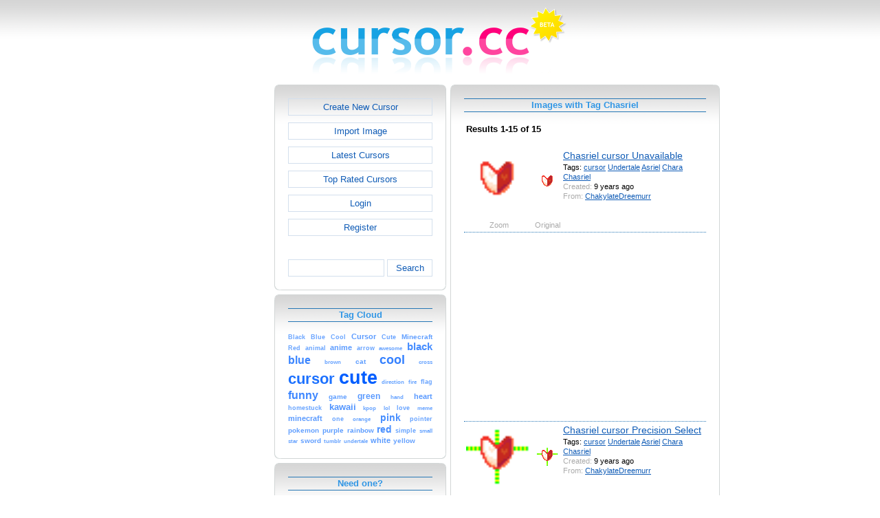

--- FILE ---
content_type: text/html; charset=utf-8
request_url: https://www.cursor.cc/?action=icon_list&tag_id=18540
body_size: 5493
content:
<!DOCTYPE html><html><head><meta charset="utf-8"><link href="css/smoothness/jquery-ui.min.css" rel="stylesheet" type="text/css"><link href="css/smoothness/jquery-ui.theme.min.css" rel="stylesheet" type="text/css"><link href="css/smoothness/jquery-ui.structure.min.css" rel="stylesheet" type="text/css"><link href="css/style.css" rel="stylesheet" type="text/css">
<script async src="https://pagead2.googlesyndication.com/pagead/js/adsbygoogle.js?client=ca-pub-4145016001025405" crossorigin="anonymous"></script>
<script src="js/jquery/jquery-3.7.0.min.js"></script>
<script src="js/jquery/jquery-ui.min.js"></script>
<script src="star_rating/star_rating.js"></script>
<script src="color_picker/color_picker.js"></script>
<script src="js/image_editor.js"></script>
<link id="page_favicon" href="/favicon.ico" rel="icon" type="image/x-icon"><title>Images with Tag Chasriel - Cursor Editor</title><meta name="description" content="cursor.cc is a tool to create or download cursor images, that can be used on websites or desktops."><meta name="keywords" content="cursor, download cursor, cursor image, cursor editor, cur file, free cursor, creative commons, create"><meta name="robots" content="index,follow"><meta name="theme-color" content="#d5d5d5"><!-- (c) 2026 Copyright Xoron GmbH --></head><body><div><a href="/"><img src="images/cursor.cc/logo.png" alt="Cursor Editor" style="height: 108px; width: 372px;"></a></div><div style="text-align: center;"><div style="margin-left: auto; margin-right: auto; width: 820px;"><div style="width: 166px; float: left;"><div class="not-rounded-box" >	
		<script async src="https://pagead2.googlesyndication.com/pagead/js/adsbygoogle.js?client=ca-pub-4145016001025405"
		crossorigin="anonymous"></script>
		<ins class="adsbygoogle"
			style="display:inline-block;width:160px;height:600px"
			data-ad-client="ca-pub-4145016001025405"
			data-ad-slot="1911178782"></ins>
		<script>
		(adsbygoogle = window.adsbygoogle || []).push({});
		</script>
	</div></div><div style="float: left; width: 654px;"><div style="float: left;"><div><div class="rounded-box" ><div class="rounded-top"><div class="rounded-bottom"><div class="rounded-left"><div class="rounded-right"><div class="rounded-right-bottom"><div class="rounded-left-top"><div class="rounded-right-top"><div class="rounded-left-bottom"><div class="rounded-box-content"><div class="small_box" style="text-align: center;"><a class="fav_button" href="/">Create New Cursor</a><a class="fav_button" href="?action=import_request">Import Image</a><a class="fav_button" href="?action=icon_list">Latest Cursors</a><a class="fav_button" href="?action=icon_list&order_by_rating=1" >Top Rated Cursors</a><a class="fav_button" href="?action=personal_homepage">Login</a><a class="fav_button" href="?action=register_request&delayed_action=personal_homepage">Register</a><div style="height: 24px; text-align: left; width: 100px;"></div>
		<form id="search_form" method="get" action="?" accept-charset="utf-8">
			<input type="hidden" name="action" value="search" class="notranslate">
			<div class="search_box">
				<div>
						<input name="keywords" value="">
				</div>
				<div>
					<a class="fav_button" href="javascript: jQuery('#search_form').submit()" style=" margin-bottom: 0;">Search</a>
				</div>
				<div style="clear: both;"></div>
			</div>
		</form>
	</div></div></div></div></div></div></div></div></div></div></div></div><div><div class="rounded-box" ><div class="rounded-top"><div class="rounded-bottom"><div class="rounded-left"><div class="rounded-right"><div class="rounded-right-bottom"><div class="rounded-left-top"><div class="rounded-right-top"><div class="rounded-left-bottom"><div class="rounded-box-content"><div class="small_box"><h1>Tag Cloud</h1><div class="tag_cloud"><a href="?action=icon_list&tag_id=396"><span style="font-size: 0.65em; color: #6aa5ff;">Black</span></a> <a href="?action=icon_list&tag_id=259"><span style="font-size: 0.68em; color: #68a3ff;">Blue</span></a> <a href="?action=icon_list&tag_id=251"><span style="font-size: 0.67em; color: #68a4ff;">Cool</span></a> <a href="?action=icon_list&tag_id=229"><span style="font-size: 0.81em; color: #5d9cff;">Cursor</span></a> <a href="?action=icon_list&tag_id=341"><span style="font-size: 0.71em; color: #65a1ff;">Cute</span></a> <a href="?action=icon_list&tag_id=2032"><span style="font-size: 0.74em; color: #63a0ff;">Minecraft</span></a> <a href="?action=icon_list&tag_id=393"><span style="font-size: 0.65em; color: #6aa5ff;">Red</span></a> <a href="?action=icon_list&tag_id=494"><span style="font-size: 0.65em; color: #6aa5ff;">animal</span></a> <a href="?action=icon_list&tag_id=622"><span style="font-size: 0.84em; color: #5b9bff;">anime</span></a> <a href="?action=icon_list&tag_id=49"><span style="font-size: 0.69em; color: #67a3ff;">arrow</span></a> <a href="?action=icon_list&tag_id=19"><span style="font-size: 0.64em; color: #6ba5ff;">awesome</span></a> <a href="?action=icon_list&tag_id=63"><span style="font-size: 1.11em; color: #468dff;">black</span></a> <a href="?action=icon_list&tag_id=11"><span style="font-size: 1.23em; color: #3c86ff;">blue</span></a> <a href="?action=icon_list&tag_id=158"><span style="font-size: 0.64em; color: #6ba5ff;">brown</span></a> <a href="?action=icon_list&tag_id=108"><span style="font-size: 0.78em; color: #5f9eff;">cat</span></a> <a href="?action=icon_list&tag_id=12"><span style="font-size: 1.32em; color: #3581ff;">cool</span></a> <a href="?action=icon_list&tag_id=1123"><span style="font-size: 0.63em; color: #6ba6ff;">cross</span></a> <a href="?action=icon_list&tag_id=10"><span style="font-size: 1.64em; color: #1c71ff;">cursor</span></a> <a href="?action=icon_list&tag_id=153"><span style="font-size: 2.00em; color: #005eff;">cute</span></a> <a href="?action=icon_list&tag_id=569"><span style="font-size: 0.63em; color: #6ba6ff;">direction</span></a> <a href="?action=icon_list&tag_id=80"><span style="font-size: 0.64em; color: #6aa5ff;">fire</span></a> <a href="?action=icon_list&tag_id=2305"><span style="font-size: 0.66em; color: #69a4ff;">flag</span></a> <a href="?action=icon_list&tag_id=350"><span style="font-size: 1.21em; color: #3e87ff;">funny</span></a> <a href="?action=icon_list&tag_id=139"><span style="font-size: 0.74em; color: #63a0ff;">game</span></a> <a href="?action=icon_list&tag_id=86"><span style="font-size: 0.89em; color: #5798ff;">green</span></a> <a href="?action=icon_list&tag_id=203"><span style="font-size: 0.62em; color: #6ca6ff;">hand</span></a> <a href="?action=icon_list&tag_id=100"><span style="font-size: 0.85em; color: #5a9aff;">heart</span></a> <a href="?action=icon_list&tag_id=913"><span style="font-size: 0.67em; color: #68a4ff;">homestuck</span></a> <a href="?action=icon_list&tag_id=717"><span style="font-size: 0.99em; color: #4f93ff;">kawaii</span></a> <a href="?action=icon_list&tag_id=1859"><span style="font-size: 0.64em; color: #6aa5ff;">kpop</span></a> <a href="?action=icon_list&tag_id=355"><span style="font-size: 0.64em; color: #6aa5ff;">lol</span></a> <a href="?action=icon_list&tag_id=103"><span style="font-size: 0.70em; color: #66a2ff;">love</span></a> <a href="?action=icon_list&tag_id=1977"><span style="font-size: 0.62em; color: #6ca6ff;">meme</span></a> <a href="?action=icon_list&tag_id=66"><span style="font-size: 0.83em; color: #5b9bff;">minecraft</span></a> <a href="?action=icon_list&tag_id=330"><span style="font-size: 0.66em; color: #69a4ff;">one</span></a> <a href="?action=icon_list&tag_id=130"><span style="font-size: 0.63em; color: #6ba6ff;">orange</span></a> <a href="?action=icon_list&tag_id=96"><span style="font-size: 1.09em; color: #478eff;">pink</span></a> <a href="?action=icon_list&tag_id=640"><span style="font-size: 0.65em; color: #6aa5ff;">pointer</span></a> <a href="?action=icon_list&tag_id=134"><span style="font-size: 0.73em; color: #63a0ff;">pokemon</span></a> <a href="?action=icon_list&tag_id=13"><span style="font-size: 0.78em; color: #5f9eff;">purple</span></a> <a href="?action=icon_list&tag_id=164"><span style="font-size: 0.78em; color: #5f9eff;">rainbow</span></a> <a href="?action=icon_list&tag_id=79"><span style="font-size: 1.05em; color: #4a90ff;">red</span></a> <a href="?action=icon_list&tag_id=237"><span style="font-size: 0.67em; color: #68a4ff;">simple</span></a> <a href="?action=icon_list&tag_id=268"><span style="font-size: 0.63em; color: #6ba6ff;">small</span></a> <a href="?action=icon_list&tag_id=106"><span style="font-size: 0.63em; color: #6ba5ff;">star</span></a> <a href="?action=icon_list&tag_id=7"><span style="font-size: 0.77em; color: #609eff;">sword</span></a> <a href="?action=icon_list&tag_id=272"><span style="font-size: 0.64em; color: #6aa5ff;">tumblr</span></a> <a href="?action=icon_list&tag_id=14759"><span style="font-size: 0.62em; color: #6ca6ff;">undertale</span></a> <a href="?action=icon_list&tag_id=27"><span style="font-size: 0.86em; color: #599aff;">white</span></a> <a href="?action=icon_list&tag_id=161"><span style="font-size: 0.73em; color: #64a1ff;">yellow</span></a> </div></div></div></div></div></div></div></div></div></div></div></div></div><div><div class="rounded-box" ><div class="rounded-top"><div class="rounded-bottom"><div class="rounded-left"><div class="rounded-right"><div class="rounded-right-bottom"><div class="rounded-left-top"><div class="rounded-right-top"><div class="rounded-left-bottom"><div class="rounded-box-content"><div class="small_box"><h1>Need one?</h1>
        <div style="text-align: center;">
            <div>
                <a href="http://www.favicon.cc"><img src="images/promo/favicon_promo.png" alt="Cursor" style="height: 55px; width: 136px; margin-left: auto; margin-right: auto; cursor: url('images/cursors/come_in.cur'), auto;"></a>
            </div>
            <div style="margin-top: 10px;">Create a <a href="http://www.favicon.cc" style="cursor: url('images/cursors/come_in.cur'), auto;">favicon</a> on our sister site.
            </div>
        </div>
    </div></div></div></div></div></div></div></div></div></div></div></div><div></div></div><div style="float: left;"><div><div class="rounded-box" ><div class="rounded-top"><div class="rounded-bottom"><div class="rounded-left"><div class="rounded-right"><div class="rounded-right-bottom"><div class="rounded-left-top"><div class="rounded-right-top"><div class="rounded-left-bottom"><div class="rounded-box-content"><div class="large_box"><div style="overflow: auto;"><h1>Images with Tag Chasriel</h1></div><div style="font-weight: bold; margin-bottom: 1em;"><table style="width: 100%;"><tr><td style="text-align: left;">Results 1-15 of 15</td></tr></table></div><div class="icon_row" style="cursor: url('[data-uri]'), auto;"><table style="text-align: center; padding: 0px;"><tbody><tr style="vertical-align: middle;"><td><a href="?action=icon&file_id=68772"><img oncontextmenu="return false" src="cursor/772/68/cursor.png" height="96" width="96" alt="" class="zoomed"></a></td><td><a href="?action=icon&file_id=68772"><img oncontextmenu="return false" src="cursor/772/68/cursor.png" height="32" width="32" alt=""></a></td><td colspan="1" rowspan="2" style="text-align: left; vertical-align: top;"><div style="max-width: 224px; overflow: auto;"><span style="font-size: 1.3em;"><a href="?action=icon&file_id=68772">Chasriel cursor Unavailable</a></span></div><div style="max-width: 224px; overflow: auto;">Tags: <a href="?action=icon_list&tag_id=10">cursor</a> <a href="?action=icon_list&tag_id=14726">Undertale</a> <a href="?action=icon_list&tag_id=14899">Asriel</a> <a href="?action=icon_list&tag_id=16070">Chara</a> <a href="?action=icon_list&tag_id=18540">Chasriel</a> </div><div style="max-width: 224px; overflow: auto;"><span style="color: #AAAAAA;">Created:</span> 9 years ago</div><div style="max-width: 224px; overflow: auto;"><span style="color: #AAAAAA;">From:</span> <a href="?action=icon_list&user_id=104375">ChakylateDreemurr</a></div></td></tr><tr><td><span style="color: #AAAAAA;">Zoom</span></td><td><span style="color: #AAAAAA;">Original</span></td></tr></tbody></table></div><div class="icon_row" style="width: 100%; text-align: center; margin-top: 1em; padding-bottom: 1em;">	
		<script async src="https://pagead2.googlesyndication.com/pagead/js/adsbygoogle.js?client=ca-pub-4145016001025405"
		crossorigin="anonymous"></script>
		<ins class="adsbygoogle"
			style="display:inline-block;width:300px;height:250px"
			data-ad-client="ca-pub-4145016001025405"
			data-ad-slot="2326267189"></ins>
		<script>
		(adsbygoogle = window.adsbygoogle || []).push({});
		</script>
	</div><div class="icon_row" style="cursor: url('[data-uri]'), auto;"><table style="text-align: center; padding: 0px;"><tbody><tr style="vertical-align: middle;"><td><a href="?action=icon&file_id=68771"><img oncontextmenu="return false" src="cursor/771/68/cursor.png" height="96" width="96" alt="" class="zoomed"></a></td><td><a href="?action=icon&file_id=68771"><img oncontextmenu="return false" src="cursor/771/68/cursor.png" height="32" width="32" alt=""></a></td><td colspan="1" rowspan="2" style="text-align: left; vertical-align: top;"><div style="max-width: 224px; overflow: auto;"><span style="font-size: 1.3em;"><a href="?action=icon&file_id=68771">Chasriel cursor Precision Select</a></span></div><div style="max-width: 224px; overflow: auto;">Tags: <a href="?action=icon_list&tag_id=10">cursor</a> <a href="?action=icon_list&tag_id=14726">Undertale</a> <a href="?action=icon_list&tag_id=14899">Asriel</a> <a href="?action=icon_list&tag_id=16070">Chara</a> <a href="?action=icon_list&tag_id=18540">Chasriel</a> </div><div style="max-width: 224px; overflow: auto;"><span style="color: #AAAAAA;">Created:</span> 9 years ago</div><div style="max-width: 224px; overflow: auto;"><span style="color: #AAAAAA;">From:</span> <a href="?action=icon_list&user_id=104375">ChakylateDreemurr</a></div></td></tr><tr><td><span style="color: #AAAAAA;">Zoom</span></td><td><span style="color: #AAAAAA;">Original</span></td></tr></tbody></table></div><div class="icon_row" style="cursor: url('[data-uri]'), auto;"><table style="text-align: center; padding: 0px;"><tbody><tr style="vertical-align: middle;"><td><a href="?action=icon&file_id=68712"><img oncontextmenu="return false" src="cursor/712/68/cursor.png" height="96" width="96" alt="" class="zoomed"></a></td><td><a href="?action=icon&file_id=68712"><img oncontextmenu="return false" src="cursor/712/68/cursor.png" height="32" width="32" alt=""></a></td><td colspan="1" rowspan="2" style="text-align: left; vertical-align: top;"><div style="max-width: 224px; overflow: auto;"><span style="font-size: 1.3em;"><a href="?action=icon&file_id=68712">Chasriel cursor Link</a></span></div><div style="max-width: 224px; overflow: auto;">Tags: <a href="?action=icon_list&tag_id=10">cursor</a> <a href="?action=icon_list&tag_id=14726">Undertale</a> <a href="?action=icon_list&tag_id=14899">Asriel</a> <a href="?action=icon_list&tag_id=16070">Chara</a> <a href="?action=icon_list&tag_id=18540">Chasriel</a> </div><div style="max-width: 224px; overflow: auto;"><span style="color: #AAAAAA;">Created:</span> 9 years ago</div><div style="max-width: 224px; overflow: auto;"><span style="color: #AAAAAA;">From:</span> <a href="?action=icon_list&user_id=104375">ChakylateDreemurr</a></div></td></tr><tr><td><span style="color: #AAAAAA;">Zoom</span></td><td><span style="color: #AAAAAA;">Original</span></td></tr></tbody></table></div><div class="icon_row" style="cursor: url('[data-uri]'), auto;"><table style="text-align: center; padding: 0px;"><tbody><tr style="vertical-align: middle;"><td><a href="?action=icon&file_id=68710"><img oncontextmenu="return false" src="cursor/710/68/cursor.png" height="96" width="96" alt="" class="zoomed"></a></td><td><a href="?action=icon&file_id=68710"><img oncontextmenu="return false" src="cursor/710/68/cursor.png" height="32" width="32" alt=""></a></td><td colspan="1" rowspan="2" style="text-align: left; vertical-align: top;"><div style="max-width: 224px; overflow: auto;"><span style="font-size: 1.3em;"><a href="?action=icon&file_id=68710">Chasriel cursor Handwriting</a></span></div><div style="max-width: 224px; overflow: auto;">Tags: <a href="?action=icon_list&tag_id=10">cursor</a> <a href="?action=icon_list&tag_id=14726">Undertale</a> <a href="?action=icon_list&tag_id=14899">Asriel</a> <a href="?action=icon_list&tag_id=16070">Chara</a> <a href="?action=icon_list&tag_id=18540">Chasriel</a> </div><div style="max-width: 224px; overflow: auto;"><span style="color: #AAAAAA;">Created:</span> 9 years ago</div><div style="max-width: 224px; overflow: auto;"><span style="color: #AAAAAA;">From:</span> <a href="?action=icon_list&user_id=104375">ChakylateDreemurr</a></div></td></tr><tr><td><span style="color: #AAAAAA;">Zoom</span></td><td><span style="color: #AAAAAA;">Original</span></td></tr></tbody></table></div><div class="icon_row" style="cursor: url('[data-uri]'), auto;"><table style="text-align: center; padding: 0px;"><tbody><tr style="vertical-align: middle;"><td><a href="?action=icon&file_id=68709"><img oncontextmenu="return false" src="cursor/709/68/cursor.png" height="96" width="96" alt="" class="zoomed"></a></td><td><a href="?action=icon&file_id=68709"><img oncontextmenu="return false" src="cursor/709/68/cursor.png" height="32" width="32" alt=""></a></td><td colspan="1" rowspan="2" style="text-align: left; vertical-align: top;"><div style="max-width: 224px; overflow: auto;"><span style="font-size: 1.3em;"><a href="?action=icon&file_id=68709">Chasriel cursor Text Select</a></span></div><div style="max-width: 224px; overflow: auto;">Tags: <a href="?action=icon_list&tag_id=10">cursor</a> <a href="?action=icon_list&tag_id=14726">Undertale</a> <a href="?action=icon_list&tag_id=14899">Asriel</a> <a href="?action=icon_list&tag_id=16070">Chara</a> <a href="?action=icon_list&tag_id=18540">Chasriel</a> </div><div style="max-width: 224px; overflow: auto;"><span style="color: #AAAAAA;">Created:</span> 9 years ago</div><div style="max-width: 224px; overflow: auto;"><span style="color: #AAAAAA;">From:</span> <a href="?action=icon_list&user_id=104375">ChakylateDreemurr</a></div></td></tr><tr><td><span style="color: #AAAAAA;">Zoom</span></td><td><span style="color: #AAAAAA;">Original</span></td></tr></tbody></table></div><div class="icon_row" style="width: 100%; text-align: center; margin-top: 1em; padding-bottom: 1em;">	
		<script async src="https://pagead2.googlesyndication.com/pagead/js/adsbygoogle.js?client=ca-pub-4145016001025405"
		crossorigin="anonymous"></script>
		<ins class="adsbygoogle"
			style="display:inline-block;width:300px;height:250px"
			data-ad-client="ca-pub-4145016001025405"
			data-ad-slot="2326267189"></ins>
		<script>
		(adsbygoogle = window.adsbygoogle || []).push({});
		</script>
	</div><div class="icon_row" style="cursor: url('[data-uri]'), auto;"><table style="text-align: center; padding: 0px;"><tbody><tr style="vertical-align: middle;"><td><a href="?action=icon&file_id=68708"><img oncontextmenu="return false" src="cursor/708/68/cursor.png" height="96" width="96" alt="" class="zoomed"></a></td><td><a href="?action=icon&file_id=68708"><img oncontextmenu="return false" src="cursor/708/68/cursor.png" height="32" width="32" alt=""></a></td><td colspan="1" rowspan="2" style="text-align: left; vertical-align: top;"><div style="max-width: 224px; overflow: auto;"><span style="font-size: 1.3em;"><a href="?action=icon&file_id=68708">Chasriel cursor Help</a></span></div><div style="max-width: 224px; overflow: auto;">Tags: <a href="?action=icon_list&tag_id=10">cursor</a> <a href="?action=icon_list&tag_id=14726">Undertale</a> <a href="?action=icon_list&tag_id=14899">Asriel</a> <a href="?action=icon_list&tag_id=16070">Chara</a> <a href="?action=icon_list&tag_id=18540">Chasriel</a> </div><div style="max-width: 224px; overflow: auto;"><span style="color: #AAAAAA;">Created:</span> 9 years ago</div><div style="max-width: 224px; overflow: auto;"><span style="color: #AAAAAA;">From:</span> <a href="?action=icon_list&user_id=104375">ChakylateDreemurr</a></div></td></tr><tr><td><span style="color: #AAAAAA;">Zoom</span></td><td><span style="color: #AAAAAA;">Original</span></td></tr></tbody></table></div><div class="icon_row" style="cursor: url('[data-uri]'), auto;"><table style="text-align: center; padding: 0px;"><tbody><tr style="vertical-align: middle;"><td><a href="?action=icon&file_id=68707"><img oncontextmenu="return false" src="cursor/707/68/cursor.png" height="96" width="96" alt="" class="zoomed"></a></td><td><a href="?action=icon&file_id=68707"><img oncontextmenu="return false" src="cursor/707/68/cursor.png" height="32" width="32" alt=""></a></td><td colspan="1" rowspan="2" style="text-align: left; vertical-align: top;"><div style="max-width: 224px; overflow: auto;"><span style="font-size: 1.3em;"><a href="?action=icon&file_id=68707">Chasriel cursor Alternate Select</a></span></div><div style="max-width: 224px; overflow: auto;">Tags: <a href="?action=icon_list&tag_id=10">cursor</a> <a href="?action=icon_list&tag_id=14726">Undertale</a> <a href="?action=icon_list&tag_id=14899">Asriel</a> <a href="?action=icon_list&tag_id=16070">Chara</a> <a href="?action=icon_list&tag_id=18540">Chasriel</a> </div><div style="max-width: 224px; overflow: auto;"><span style="color: #AAAAAA;">Created:</span> 9 years ago</div><div style="max-width: 224px; overflow: auto;"><span style="color: #AAAAAA;">From:</span> <a href="?action=icon_list&user_id=104375">ChakylateDreemurr</a></div></td></tr><tr><td><span style="color: #AAAAAA;">Zoom</span></td><td><span style="color: #AAAAAA;">Original</span></td></tr></tbody></table></div><div class="icon_row" style="cursor: url('[data-uri]'), auto;"><table style="text-align: center; padding: 0px;"><tbody><tr style="vertical-align: middle;"><td><a href="?action=icon&file_id=68704"><img oncontextmenu="return false" src="cursor/704/68/cursor.png" height="96" width="96" alt="" class="zoomed"></a></td><td><a href="?action=icon&file_id=68704"><img oncontextmenu="return false" src="cursor/704/68/cursor.png" height="32" width="32" alt=""></a></td><td colspan="1" rowspan="2" style="text-align: left; vertical-align: top;"><div style="max-width: 224px; overflow: auto;"><span style="font-size: 1.3em;"><a href="?action=icon&file_id=68704">Chasriel cursor Diagonal Resize 1</a></span></div><div style="max-width: 224px; overflow: auto;">Tags: <a href="?action=icon_list&tag_id=10">cursor</a> <a href="?action=icon_list&tag_id=14726">Undertale</a> <a href="?action=icon_list&tag_id=14899">Asriel</a> <a href="?action=icon_list&tag_id=16070">Chara</a> <a href="?action=icon_list&tag_id=18540">Chasriel</a> </div><div style="max-width: 224px; overflow: auto;"><span style="color: #AAAAAA;">Created:</span> 9 years ago</div><div style="max-width: 224px; overflow: auto;"><span style="color: #AAAAAA;">From:</span> <a href="?action=icon_list&user_id=104375">ChakylateDreemurr</a></div></td></tr><tr><td><span style="color: #AAAAAA;">Zoom</span></td><td><span style="color: #AAAAAA;">Original</span></td></tr></tbody></table></div><div class="icon_row" style="cursor: url('[data-uri]'), auto;"><table style="text-align: center; padding: 0px;"><tbody><tr style="vertical-align: middle;"><td><a href="?action=icon&file_id=68702"><img oncontextmenu="return false" src="cursor/702/68/cursor.png" height="96" width="96" alt="" class="zoomed"></a></td><td><a href="?action=icon&file_id=68702"><img oncontextmenu="return false" src="cursor/702/68/cursor.png" height="32" width="32" alt=""></a></td><td colspan="1" rowspan="2" style="text-align: left; vertical-align: top;"><div style="max-width: 224px; overflow: auto;"><span style="font-size: 1.3em;"><a href="?action=icon&file_id=68702">Chasriel cursor Diagonal Resize 2</a></span></div><div style="max-width: 224px; overflow: auto;">Tags: <a href="?action=icon_list&tag_id=10">cursor</a> <a href="?action=icon_list&tag_id=14726">Undertale</a> <a href="?action=icon_list&tag_id=14899">Asriel</a> <a href="?action=icon_list&tag_id=16070">Chara</a> <a href="?action=icon_list&tag_id=18540">Chasriel</a> </div><div style="max-width: 224px; overflow: auto;"><span style="color: #AAAAAA;">Created:</span> 9 years ago</div><div style="max-width: 224px; overflow: auto;"><span style="color: #AAAAAA;">From:</span> <a href="?action=icon_list&user_id=104375">ChakylateDreemurr</a></div></td></tr><tr><td><span style="color: #AAAAAA;">Zoom</span></td><td><span style="color: #AAAAAA;">Original</span></td></tr></tbody></table></div><div class="icon_row" style="cursor: url('[data-uri]'), auto;"><table style="text-align: center; padding: 0px;"><tbody><tr style="vertical-align: middle;"><td><a href="?action=icon&file_id=68701"><img oncontextmenu="return false" src="cursor/701/68/cursor.png" height="96" width="96" alt="" class="zoomed"></a></td><td><a href="?action=icon&file_id=68701"><img oncontextmenu="return false" src="cursor/701/68/cursor.png" height="32" width="32" alt=""></a></td><td colspan="1" rowspan="2" style="text-align: left; vertical-align: top;"><div style="max-width: 224px; overflow: auto;"><span style="font-size: 1.3em;"><a href="?action=icon&file_id=68701">Chasriel shift up and down(Updated)</a></span></div><div style="max-width: 224px; overflow: auto;">Tags: <a href="?action=icon_list&tag_id=10">cursor</a> <a href="?action=icon_list&tag_id=14726">Undertale</a> <a href="?action=icon_list&tag_id=14899">Asriel</a> <a href="?action=icon_list&tag_id=16070">Chara</a> <a href="?action=icon_list&tag_id=18540">Chasriel</a> </div><div style="max-width: 224px; overflow: auto;"><span style="color: #AAAAAA;">Created:</span> 9 years ago</div><div style="max-width: 224px; overflow: auto;"><span style="color: #AAAAAA;">From:</span> <a href="?action=icon_list&user_id=104375">ChakylateDreemurr</a></div></td></tr><tr><td><span style="color: #AAAAAA;">Zoom</span></td><td><span style="color: #AAAAAA;">Original</span></td></tr></tbody></table></div><div class="icon_row" style="cursor: url('[data-uri]'), auto;"><table style="text-align: center; padding: 0px;"><tbody><tr style="vertical-align: middle;"><td><a href="?action=icon&file_id=68700"><img oncontextmenu="return false" src="cursor/700/68/cursor.png" height="96" width="96" alt="" class="zoomed"></a></td><td><a href="?action=icon&file_id=68700"><img oncontextmenu="return false" src="cursor/700/68/cursor.png" height="32" width="32" alt=""></a></td><td colspan="1" rowspan="2" style="text-align: left; vertical-align: top;"><div style="max-width: 224px; overflow: auto;"><span style="font-size: 1.3em;"><a href="?action=icon&file_id=68700">Chasriel cursor Shift(Updated)</a></span></div><div style="max-width: 224px; overflow: auto;">Tags: <a href="?action=icon_list&tag_id=10">cursor</a> <a href="?action=icon_list&tag_id=14726">Undertale</a> <a href="?action=icon_list&tag_id=14899">Asriel</a> <a href="?action=icon_list&tag_id=16070">Chara</a> <a href="?action=icon_list&tag_id=18540">Chasriel</a> </div><div style="max-width: 224px; overflow: auto;"><span style="color: #AAAAAA;">Created:</span> 9 years ago</div><div style="max-width: 224px; overflow: auto;"><span style="color: #AAAAAA;">From:</span> <a href="?action=icon_list&user_id=104375">ChakylateDreemurr</a></div></td></tr><tr><td><span style="color: #AAAAAA;">Zoom</span></td><td><span style="color: #AAAAAA;">Original</span></td></tr></tbody></table></div><div class="icon_row" style="cursor: url('[data-uri]'), auto;"><table style="text-align: center; padding: 0px;"><tbody><tr style="vertical-align: middle;"><td><a href="?action=icon&file_id=68699"><img oncontextmenu="return false" src="cursor/699/68/cursor.png" height="96" width="96" alt="" class="zoomed"></a></td><td><a href="?action=icon&file_id=68699"><img oncontextmenu="return false" src="cursor/699/68/cursor.png" height="32" width="32" alt=""></a></td><td colspan="1" rowspan="2" style="text-align: left; vertical-align: top;"><div style="max-width: 224px; overflow: auto;"><span style="font-size: 1.3em;"><a href="?action=icon&file_id=68699">Chasriel shift left and right(Updated)</a></span></div><div style="max-width: 224px; overflow: auto;">Tags: <a href="?action=icon_list&tag_id=10">cursor</a> <a href="?action=icon_list&tag_id=14726">Undertale</a> <a href="?action=icon_list&tag_id=14899">Asriel</a> <a href="?action=icon_list&tag_id=16070">Chara</a> <a href="?action=icon_list&tag_id=18540">Chasriel</a> </div><div style="max-width: 224px; overflow: auto;"><span style="color: #AAAAAA;">Created:</span> 9 years ago</div><div style="max-width: 224px; overflow: auto;"><span style="color: #AAAAAA;">From:</span> <a href="?action=icon_list&user_id=104375">ChakylateDreemurr</a></div></td></tr><tr><td><span style="color: #AAAAAA;">Zoom</span></td><td><span style="color: #AAAAAA;">Original</span></td></tr></tbody></table></div><div class="icon_row" style="cursor: url('[data-uri]'), auto;"><table style="text-align: center; padding: 0px;"><tbody><tr style="vertical-align: middle;"><td><a href="?action=icon&file_id=68692"><img oncontextmenu="return false" src="cursor/692/68/cursor.png" height="96" width="96" alt="" class="zoomed"></a></td><td><a href="?action=icon&file_id=68692"><img oncontextmenu="return false" src="cursor/692/68/cursor.png" height="32" width="32" alt=""></a></td><td colspan="1" rowspan="2" style="text-align: left; vertical-align: top;"><div style="max-width: 224px; overflow: auto;"><span style="font-size: 1.3em;"><a href="?action=icon&file_id=68692">Chasriel shift left and right</a></span></div><div style="max-width: 224px; overflow: auto;">Tags: <a href="?action=icon_list&tag_id=10">cursor</a> <a href="?action=icon_list&tag_id=14726">Undertale</a> <a href="?action=icon_list&tag_id=14899">Asriel</a> <a href="?action=icon_list&tag_id=16070">Chara</a> <a href="?action=icon_list&tag_id=18540">Chasriel</a> </div><div style="max-width: 224px; overflow: auto;"><span style="color: #AAAAAA;">Created:</span> 9 years ago</div><div style="max-width: 224px; overflow: auto;"><span style="color: #AAAAAA;">From:</span> <a href="?action=icon_list&user_id=104375">ChakylateDreemurr</a></div></td></tr><tr><td><span style="color: #AAAAAA;">Zoom</span></td><td><span style="color: #AAAAAA;">Original</span></td></tr></tbody></table></div><div class="icon_row" style="cursor: url('[data-uri]'), auto;"><table style="text-align: center; padding: 0px;"><tbody><tr style="vertical-align: middle;"><td><a href="?action=icon&file_id=68691"><img oncontextmenu="return false" src="cursor/691/68/cursor.png" height="96" width="96" alt="" class="zoomed"></a></td><td><a href="?action=icon&file_id=68691"><img oncontextmenu="return false" src="cursor/691/68/cursor.png" height="32" width="32" alt=""></a></td><td colspan="1" rowspan="2" style="text-align: left; vertical-align: top;"><div style="max-width: 224px; overflow: auto;"><span style="font-size: 1.3em;"><a href="?action=icon&file_id=68691">Chasriel cursor Shift</a></span></div><div style="max-width: 224px; overflow: auto;">Tags: <a href="?action=icon_list&tag_id=10">cursor</a> <a href="?action=icon_list&tag_id=14726">Undertale</a> <a href="?action=icon_list&tag_id=14899">Asriel</a> <a href="?action=icon_list&tag_id=16070">Chara</a> <a href="?action=icon_list&tag_id=18540">Chasriel</a> </div><div style="max-width: 224px; overflow: auto;"><span style="color: #AAAAAA;">Created:</span> 9 years ago</div><div style="max-width: 224px; overflow: auto;"><span style="color: #AAAAAA;">From:</span> <a href="?action=icon_list&user_id=104375">ChakylateDreemurr</a></div></td></tr><tr><td><span style="color: #AAAAAA;">Zoom</span></td><td><span style="color: #AAAAAA;">Original</span></td></tr></tbody></table></div><div class="icon_row" style="cursor: url('[data-uri]'), auto;"><table style="text-align: center; padding: 0px;"><tbody><tr style="vertical-align: middle;"><td><a href="?action=icon&file_id=68690"><img oncontextmenu="return false" src="cursor/690/68/cursor.png" height="96" width="96" alt="" class="zoomed"></a></td><td><a href="?action=icon&file_id=68690"><img oncontextmenu="return false" src="cursor/690/68/cursor.png" height="32" width="32" alt=""></a></td><td colspan="1" rowspan="2" style="text-align: left; vertical-align: top;"><div style="max-width: 224px; overflow: auto;"><span style="font-size: 1.3em;"><a href="?action=icon&file_id=68690">Chasriel shift up and down</a></span></div><div style="max-width: 224px; overflow: auto;">Tags: <a href="?action=icon_list&tag_id=10">cursor</a> <a href="?action=icon_list&tag_id=14726">Undertale</a> <a href="?action=icon_list&tag_id=14899">Asriel</a> <a href="?action=icon_list&tag_id=16070">Chara</a> <a href="?action=icon_list&tag_id=18540">Chasriel</a> </div><div style="max-width: 224px; overflow: auto;"><span style="color: #AAAAAA;">Created:</span> 9 years ago</div><div style="max-width: 224px; overflow: auto;"><span style="color: #AAAAAA;">From:</span> <a href="?action=icon_list&user_id=104375">ChakylateDreemurr</a></div></td></tr><tr><td><span style="color: #AAAAAA;">Zoom</span></td><td><span style="color: #AAAAAA;">Original</span></td></tr></tbody></table></div><div style="height: 1em;"></div><div style="font-weight: bold; margin-bottom: 1em;"><table style="width: 100%;"><tr><td style="text-align: left;">Results 1-15 of 15</td></tr></table></div></div></div></div></div></div></div></div></div></div></div></div></div></div><div style="clear: both;"></div></div><div style="clear: both;"></div></div></div>
		<div style="margin-top: 1em;">
	
			<hr>
			<span class="footer">
				&copy; 2026 Xoron GmbH
				- <a href="/">Home</a> 
				- <a rel="nofollow" href="/?action=about_us">About us</a>
				- <a rel="nofollow" href="/?action=privacy">Privacy</a>
				- <a rel="nofollow" href="/?action=terms_and_conditions">Terms and Conditions</a>
				- <a rel="nofollow" href="/?action=send_email_request">Contact</a>
			
			</span>
			<br>
		</div>
	</body></html>

--- FILE ---
content_type: text/html; charset=utf-8
request_url: https://www.google.com/recaptcha/api2/aframe
body_size: 265
content:
<!DOCTYPE HTML><html><head><meta http-equiv="content-type" content="text/html; charset=UTF-8"></head><body><script nonce="cxW90gtfvAc7ZkmHLZx2pg">/** Anti-fraud and anti-abuse applications only. See google.com/recaptcha */ try{var clients={'sodar':'https://pagead2.googlesyndication.com/pagead/sodar?'};window.addEventListener("message",function(a){try{if(a.source===window.parent){var b=JSON.parse(a.data);var c=clients[b['id']];if(c){var d=document.createElement('img');d.src=c+b['params']+'&rc='+(localStorage.getItem("rc::a")?sessionStorage.getItem("rc::b"):"");window.document.body.appendChild(d);sessionStorage.setItem("rc::e",parseInt(sessionStorage.getItem("rc::e")||0)+1);localStorage.setItem("rc::h",'1769082120172');}}}catch(b){}});window.parent.postMessage("_grecaptcha_ready", "*");}catch(b){}</script></body></html>